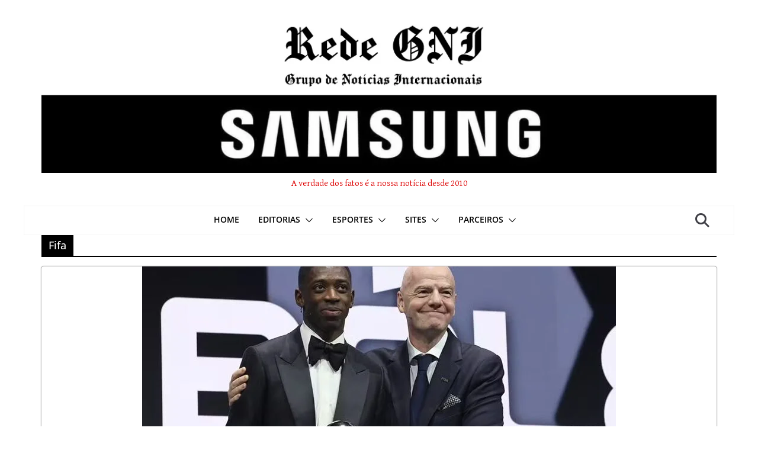

--- FILE ---
content_type: text/css
request_url: https://redegni.com.br/wp-content/uploads/useanyfont/uaf.css?ver=1764590415
body_size: -34
content:
				@font-face {
					font-family: 'chomsky';
					src: url('/wp-content/uploads/useanyfont/4345Chomsky.woff2') format('woff2'),
						url('/wp-content/uploads/useanyfont/4345Chomsky.woff') format('woff');
					  font-display: auto;
				}

				.chomsky{font-family: 'chomsky' !important;}

		

--- FILE ---
content_type: application/x-javascript
request_url: https://redegni.com.br/wp-content/plugins/real3d-flipbook-lite/js/frontend.js?ver=4.16.4
body_size: 1354
content:
"use strict";

window.addEventListener("DOMContentLoaded", function () {
  r3d_frontend.options = flipbookOptions_global;
  const withClass = r3d_frontend.options.convertPDFLinksWithClass;
  const withoutClass = r3d_frontend.options.convertPDFLinksWithoutClass;

  function findIncludedLinks(withClass) {
    if (withClass) {
      return document.querySelectorAll(
        `.${withClass} a[href$=".pdf"], a.${withClass}[href$=".pdf"]`
      );
    } else {
      return document.querySelectorAll('a[href$=".pdf"]');
    }
  }

  function findExcludedLinks(withoutClass) {
    if (withoutClass) {
      return document.querySelectorAll(
        `.${withoutClass} a[href$=".pdf"], a.${withoutClass}[href$=".pdf"]`
      );
    } else {
      return [];
    }
  }

  const includedLinks = findIncludedLinks(withClass);
  const excludedLinks = findExcludedLinks(withoutClass);

  const includedLinksArray = Array.from(includedLinks);
  const excludedLinksSet = new Set(Array.from(excludedLinks));

  const pdfLinks = includedLinksArray.filter(
    (link) => !excludedLinksSet.has(link)
  );

  if (pdfLinks.length > 0) {
    const rootFolder = r3d_frontend.rootFolder;
    const options = r3d_frontend.options;

    function convertStrings(obj) {
      if (typeof obj === "object" && obj !== null) {
        Object.entries(obj).forEach(([key, value]) => {
          if (typeof value === "object" && value !== null) {
            convertStrings(value);
          } else {
            if (!isNaN(value) && value !== "") {
              obj[key] = Number(value);
            } else if (value === "true") {
              obj[key] = true;
            } else if (value === "false") {
              obj[key] = false;
            } else if (value === "") {
              delete obj[key];
            }
          }
        });
      }
    }

    convertStrings(options);

    options.lightBox = true;
    options.assets = {
      preloader: rootFolder + "assets/images/preloader.jpg",
      left: rootFolder + "assets/images/left.png",
      overlay: rootFolder + "assets/images/overlay.jpg",
      flipMp3: rootFolder + "assets/mp3/turnPage.mp3",
      shadowPng: rootFolder + "assets/images/shadow.png",
      spinner: rootFolder + "assets/images/spinner.gif",
    };
    options.pdfjsworkerSrc = rootFolder + "js/libs/pdf.worker.min.js";
    options.flipbookSrc = rootFolder + "js/flipbook.min.js";
    options.cMapUrl = rootFolder + "assets/cmaps/";

    if (window.FLIPBOOK) {
      pdfLinks.forEach((link, index) => createFlipbook(link, index, options));
    } else {
      Promise.all([
        loadScript(
          rootFolder + "js/flipbook.min.js?ver=" + r3d_frontend.version
        ),
        loadCSS(
          rootFolder + "css/flipbook.min.css?ver=" + r3d_frontend.version
        ),
      ])
        .then(() => {
          pdfLinks.forEach((link, index) =>
            createFlipbook(link, index + 1, options)
          );
        })
        .catch((error) => {
          console.error(
            "An error occurred while loading the resources:",
            error
          );
        });
    }
  }

  function getOptionsFromClasses(element) {
    const options = {};

    while (element) {
      if (element.classList) {
        Array.from(element.classList).forEach((cls) => {
          if (cls.startsWith("r3d-")) {
            const [, keyPart, ...valueParts] = cls.split("-");
            if (keyPart && valueParts.length) {
              const key = keyPart;
              let value = valueParts.join("-");

              if (value === "true") value = true;
              else if (value === "false") value = false;
              else if (!isNaN(value) && value.trim() !== "")
                value = Number(value);

              options[key] = value;
            }
          }
        });
      }
      element = element.parentElement;
    }

    return options;
  }

  function createFlipbook(link, index, options) {
    options.pdfUrl = link.href;

    const classOptions = getOptionsFromClasses(link);
    Object.assign(options, classOptions);

    // Handle deeplinking prefix logic
    if (options.deeplinkingPrefix) {
      options.deeplinking = options.deeplinking || {};
      options.deeplinking.prefix = options.deeplinkingPrefix;
    } else if (options.deeplinking && options.deeplinking.enabled) {
      options.deeplinking.prefix = "book" + index + "_";
    }

    new FlipBook(link, options);
  }

  function loadScript(src) {
    return new Promise(function (resolve, reject) {
      var script = document.createElement("script");
      var prior = document.getElementsByTagName("script")[0];
      script.async = true;
      script.src = src;

      script.onload = script.onreadystatechange = function (_, isAbort) {
        if (
          isAbort ||
          !script.readyState ||
          /loaded|complete/.test(script.readyState)
        ) {
          script.onload = script.onreadystatechange = null;
          script = undefined;

          if (!isAbort) {
            resolve();
          }
        }
      };

      script.onerror = function (error) {
        reject(error);
      };

      prior.parentNode.insertBefore(script, prior);
    });
  }

  function loadCSS(href) {
    return new Promise(function (resolve, reject) {
      var link = document.createElement("link");
      var prior =
        document.getElementsByTagName("link")[0] ||
        document.getElementsByTagName("script")[0];
      link.rel = "stylesheet";
      link.href = href;

      link.onload = () => resolve();
      link.onerror = (error) => reject(error);

      if (prior) {
        prior.parentNode.insertBefore(link, prior);
      } else {
        document.head.appendChild(link);
      }
    });
  }
});
